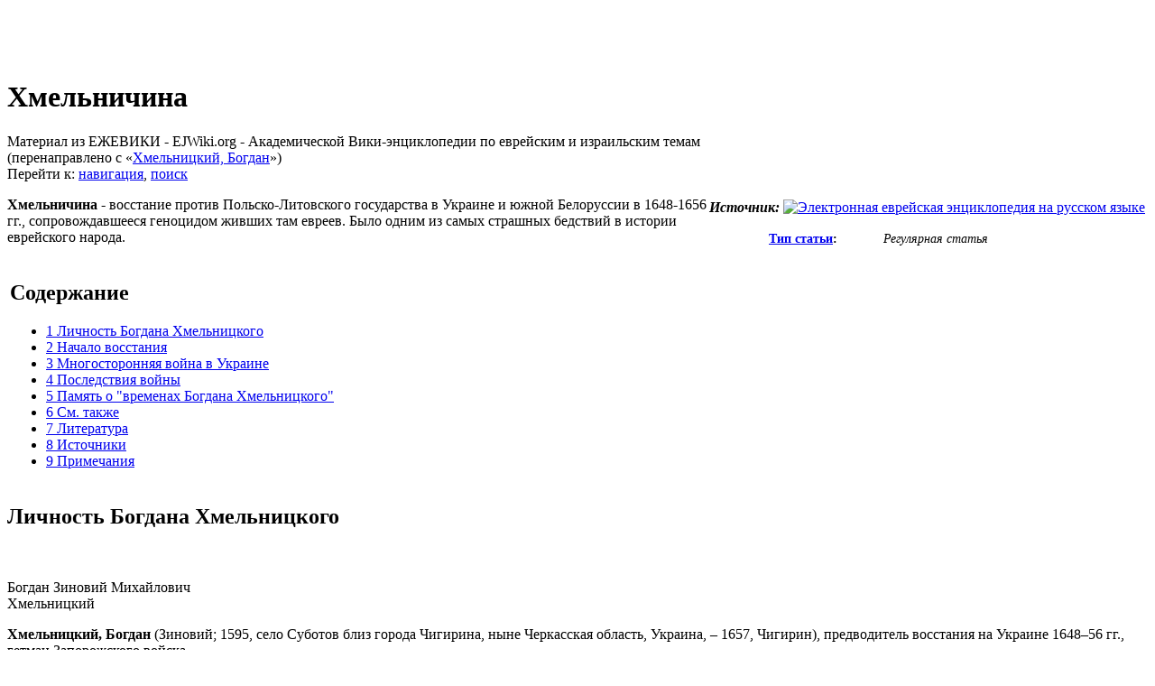

--- FILE ---
content_type: text/html; charset=UTF-8
request_url: http://ejwiki.org/wiki/%D0%A5%D0%BC%D0%B5%D0%BB%D1%8C%D0%BD%D0%B8%D1%86%D0%BA%D0%B8%D0%B9,_%D0%91%D0%BE%D0%B3%D0%B4%D0%B0%D0%BD
body_size: 84101
content:
<!DOCTYPE html>
<html lang="ru" dir="ltr" class="client-nojs">
<head>
<title>Хмельничина :: Ежевика – еврейская академическая вики-энциклопедия</title>
<meta charset="UTF-8" />
<meta name="generator" content="MediaWiki 1.21.3" />
<link rel="stylesheet" href="/w/extensions/Drafts/Drafts.css?2" />
<link rel="shortcut icon" href="/w/ejwiki.ico" />
<link rel="search" type="application/opensearchdescription+xml" href="/w/opensearch_desc.php" title="Ежевика-Энциклопедия (ru)" />
<link rel="EditURI" type="application/rsd+xml" href="http://ejwiki.org/w/api.php?action=rsd" />
<link rel="copyright" href="/wiki/MediaWiki:Copyright" />
<link rel="alternate" type="application/atom+xml" title="Ежевика-Энциклопедия — Atom-лента" href="/w/index.php?title=%D0%A1%D0%BB%D1%83%D0%B6%D0%B5%D0%B1%D0%BD%D0%B0%D1%8F:%D0%A1%D0%B2%D0%B5%D0%B6%D0%B8%D0%B5_%D0%BF%D1%80%D0%B0%D0%B2%D0%BA%D0%B8&amp;feed=atom" />
<link rel="canonical" href="/wiki/%D0%A5%D0%BC%D0%B5%D0%BB%D1%8C%D0%BD%D0%B8%D1%87%D0%B8%D0%BD%D0%B0" />
<link rel="stylesheet" href="http://ejwiki.org/w/load.php?debug=false&amp;lang=ru&amp;modules=ext.categoryTree.css%7Cext.rtlcite%7Cmediawiki.legacy.commonPrint%2Cshared%7Cskins.monobook&amp;only=styles&amp;skin=monobook&amp;*" />
<!--[if IE 6]><link rel="stylesheet" href="/w/skins/monobook/IE60Fixes.css?303" media="screen" /><![endif]-->
<!--[if IE 7]><link rel="stylesheet" href="/w/skins/monobook/IE70Fixes.css?303" media="screen" /><![endif]-->
<link rel="stylesheet" href="/w/extensions/Wikilog/style/wikilog.css?6" /><meta name="ResourceLoaderDynamicStyles" content="" />
<link rel="stylesheet" href="http://ejwiki.org/w/load.php?debug=false&amp;lang=ru&amp;modules=site&amp;only=styles&amp;skin=monobook&amp;*" />
<style>a:lang(ar),a:lang(ckb),a:lang(fa),a:lang(kk-arab),a:lang(mzn),a:lang(ps),a:lang(ur){text-decoration:none}
/* cache key: wiki:resourceloader:filter:minify-css:7:e6ed911c790850a53e148a32abb722da */</style>

<script src="http://ejwiki.org/w/load.php?debug=false&amp;lang=ru&amp;modules=startup&amp;only=scripts&amp;skin=monobook&amp;*"></script>
<script>if(window.mw){
mw.config.set({"wgCanonicalNamespace":"","wgCanonicalSpecialPageName":false,"wgNamespaceNumber":0,"wgPageName":"Хмельничина","wgTitle":"Хмельничина","wgCurRevisionId":344477,"wgArticleId":34230,"wgIsArticle":true,"wgAction":"view","wgUserName":null,"wgUserGroups":["*"],"wgCategories":["Регулярные статьи","История евреев России/Украины","Антисемитизм","Преследования евреев","Local"],"wgBreakFrames":false,"wgPageContentLanguage":"ru","wgSeparatorTransformTable":[",	."," 	,"],"wgDigitTransformTable":["",""],"wgDefaultDateFormat":"dmy","wgMonthNames":["","январь","февраль","март","апрель","май","июнь","июль","август","сентябрь","октябрь","ноябрь","декабрь"],"wgMonthNamesShort":["","янв","фев","мар","апр","май","июн","июл","авг","сен","окт","ноя","дек"],"wgRelevantPageName":"Хмельничина","wgRestrictionEdit":[],"wgRestrictionMove":[],"wgRedirectedFrom":"Хмельницкий,_Богдан","wgWikiEditorEnabledModules":{"toolbar":true,"dialogs":true,"hidesig":true,"templateEditor":false,"templates":false,"preview":true,"previewDialog":false,"publish":false,"toc":false},"wgMFPhotoUploadEndpoint":"","wgUseFormatCookie":{"name":"mf_mobileFormat","duration":-1,"path":"/","domain":"ejwiki.org"},"wgStopMobileRedirectCookie":{"name":"stopMobileRedirect","duration":180,"domain":".ejwiki.org","path":"/"},"wgPhotoUploadAppendToDesc":null,"wgImagesDisabled":false,"wgMFMode":"stable","wgIsPageEditable":false,"wgPreferredVariant":"ru","wgCategoryTreePageCategoryOptions":"{\"mode\":20,\"hideprefix\":20,\"showcount\":true,\"namespaces\":[0,6,14]}"});
}</script><script>if(window.mw){
mw.loader.implement("user.options",function(){mw.user.options.set({"ccmeonemails":0,"cols":80,"date":"default","diffonly":0,"disablemail":0,"disablesuggest":0,"editfont":"default","editondblclick":0,"editsection":1,"editsectiononrightclick":0,"enotifminoredits":0,"enotifrevealaddr":0,"enotifusertalkpages":1,"enotifwatchlistpages":0,"extendwatchlist":0,"externaldiff":0,"externaleditor":0,"fancysig":0,"forceeditsummary":0,"gender":"unknown","hideminor":0,"hidepatrolled":0,"imagesize":2,"justify":0,"math":1,"minordefault":0,"newpageshidepatrolled":0,"nocache":0,"noconvertlink":0,"norollbackdiff":0,"numberheadings":0,"previewonfirst":0,"previewontop":1,"quickbar":5,"rcdays":7,"rclimit":50,"rememberpassword":0,"rows":25,"searchlimit":20,"showhiddencats":0,"showjumplinks":1,"shownumberswatching":1,"showtoc":1,"showtoolbar":1,"skin":"monobook","stubthreshold":0,"thumbsize":2,"underline":2,"uselivepreview":0,"usenewrc":0,"watchcreations":0,"watchdefault":0,"watchdeletion":0,"watchlistdays":3,
"watchlisthideanons":0,"watchlisthidebots":0,"watchlisthideliu":0,"watchlisthideminor":0,"watchlisthideown":0,"watchlisthidepatrolled":0,"watchmoves":0,"wllimit":250,"riched_start_disabled":true,"usebetatoolbar":1,"usebetatoolbar-cgd":1,"wikieditor-preview":1,"variant":"ru","language":"ru","searchNs0":true,"searchNs1":false,"searchNs2":false,"searchNs3":false,"searchNs4":false,"searchNs5":false,"searchNs6":false,"searchNs7":false,"searchNs8":false,"searchNs9":false,"searchNs10":false,"searchNs11":false,"searchNs12":false,"searchNs13":false,"searchNs14":false,"searchNs15":false,"searchNs102":false,"searchNs103":false});;},{},{});mw.loader.implement("user.tokens",function(){mw.user.tokens.set({"editToken":"+\\","patrolToken":false,"watchToken":false});;},{},{});
/* cache key: wiki:resourceloader:filter:minify-js:7:693c22c319012a72255e9963844ad976 */
}</script>
<script>if(window.mw){
mw.loader.load(["mediawiki.page.startup","mediawiki.legacy.wikibits","mediawiki.legacy.ajax"]);
}</script>
<script type="text/javascript">window.tamBaseUrl='/w/extensions/TreeAndMenu'</script>
<script type="text/javascript" src="/w/extensions/TreeAndMenu/dtree.js"></script>
</head>
<body class="mediawiki ltr sitedir-ltr ns-0 ns-subject page-Хмельничина skin-monobook action-view">
<div id="globalWrapper">
<div id="column-content"><div id="content" class="mw-body-primary" role="main">
	<a id="top"></a>
	<div id="siteNotice"><div id="localNotice" lang="ru" dir="ltr"><p><br />
</p><p><br />
</p></div></div>
	<h1 id="firstHeading" class="firstHeading" lang="ru"><span dir="auto">Хмельничина</span></h1>
	<div id="bodyContent" class="mw-body">
		<div id="siteSub">Материал из ЕЖЕВИКИ - EJWiki.org - Академической Вики-энциклопедии по еврейским и израильским темам</div>
		<div id="contentSub">(перенаправлено с «<a href="/w/index.php?title=%D0%A5%D0%BC%D0%B5%D0%BB%D1%8C%D0%BD%D0%B8%D1%86%D0%BA%D0%B8%D0%B9,_%D0%91%D0%BE%D0%B3%D0%B4%D0%B0%D0%BD&amp;redirect=no" title="Хмельницкий, Богдан">Хмельницкий, Богдан</a>»)</div>
		<div class="usermessage"><!-- Вы получили <a href="/w/index.php?title=%D0%9E%D0%B1%D1%81%D1%83%D0%B6%D0%B4%D0%B5%D0%BD%D0%B8%D0%B5_%D1%83%D1%87%D0%B0%D1%81%D1%82%D0%BD%D0%B8%D0%BA%D0%B0:&amp;redirect=no" title="Обсуждение участника:"></a> (<a href="/w/index.php?title=%D0%9E%D0%B1%D1%81%D1%83%D0%B6%D0%B4%D0%B5%D0%BD%D0%B8%D0%B5_%D1%83%D1%87%D0%B0%D1%81%D1%82%D0%BD%D0%B8%D0%BA%D0%B0:&amp;diff=cur" title="Обсуждение участника:"></a>). --></div>
		<div id="jump-to-nav" class="mw-jump">Перейти к: <a href="#column-one">навигация</a>, <a href="#searchInput">поиск</a></div>
		<!-- start content -->
<div id="mw-content-text" lang="ru" dir="ltr" class="mw-content-ltr"><table align="right">
<tr>
<td align="right"><i><b>Источник:</b></i> <a href="http://eleven.co.il" title="Электронная еврейская энциклопедия на русском языке"><img alt="Электронная еврейская энциклопедия на русском языке" src="/w/images/f/fa/%D0%AD%D0%95%D0%AD.gif" width="88" height="31" class="thumbborder" /></a></td>
</tr>
<tr>
<td>
<table align="right" cellspacing="4" style="width: 30em; text-align: left; font-size: 88%; line-height: 1.5em;" class="headertemplate" id="headertemplate">
<tr>
<td colspan="2" style="text-align:center;" class="header_title"><b><span id="header_title_text"></span></b></td>
</tr>
<tr>
<th width="30%" style="text-align:left;"><span id="header_author_text"><a href="/wiki/%D0%92%D0%B8%D0%B4%D1%8B_%D0%B8_%D1%82%D0%B8%D0%BF%D1%8B_%D1%81%D1%82%D0%B0%D1%82%D0%B5%D0%B9_%D0%B2_%D0%95%D0%B6%D0%B5%D0%B2%D0%B8%D0%BA%D0%B5" title="Виды и типы статей в Ежевике">Тип статьи</a>:</span></th>
<td width="70%"><i>Регулярная статья</i></td>
</tr>
<tr>
<td></td>
<td align="right" valign="top" width="70%">
<div style="text-align:right"></div>
</td>
</tr>
<tr>
<td></td>
<td width="70%">
<div style="text-align:right"></div>
</td>
</tr>
</table>
</td>
</tr>
</table>
<p><b>Хмельничина</b> - восстание против Польско-Литовского государства в Украине и южной Белоруссии в 1648-1656 гг., сопровождавшееся геноцидом живших там евреев. Было одним из самых страшных бедствий в истории еврейского народа.</p>
<table id="toc" class="toc">
<tr>
<td>
<div id="toctitle">
<h2>Содержание</h2>
</div>
<ul>
<li class="toclevel-1 tocsection-1"><a href="#.D0.9B.D0.B8.D1.87.D0.BD.D0.BE.D1.81.D1.82.D1.8C_.D0.91.D0.BE.D0.B3.D0.B4.D0.B0.D0.BD.D0.B0_.D0.A5.D0.BC.D0.B5.D0.BB.D1.8C.D0.BD.D0.B8.D1.86.D0.BA.D0.BE.D0.B3.D0.BE"><span class="tocnumber">1</span> <span class="toctext">Личность Богдана Хмельницкого</span></a></li>
<li class="toclevel-1 tocsection-2"><a href="#.D0.9D.D0.B0.D1.87.D0.B0.D0.BB.D0.BE_.D0.B2.D0.BE.D1.81.D1.81.D1.82.D0.B0.D0.BD.D0.B8.D1.8F"><span class="tocnumber">2</span> <span class="toctext">Начало восстания</span></a></li>
<li class="toclevel-1 tocsection-3"><a href="#.D0.9C.D0.BD.D0.BE.D0.B3.D0.BE.D1.81.D1.82.D0.BE.D1.80.D0.BE.D0.BD.D0.BD.D1.8F.D1.8F_.D0.B2.D0.BE.D0.B9.D0.BD.D0.B0_.D0.B2_.D0.A3.D0.BA.D1.80.D0.B0.D0.B8.D0.BD.D0.B5"><span class="tocnumber">3</span> <span class="toctext">Многосторонняя война в Украине</span></a></li>
<li class="toclevel-1 tocsection-4"><a href="#.D0.9F.D0.BE.D1.81.D0.BB.D0.B5.D0.B4.D1.81.D1.82.D0.B2.D0.B8.D1.8F_.D0.B2.D0.BE.D0.B9.D0.BD.D1.8B"><span class="tocnumber">4</span> <span class="toctext">Последствия войны</span></a></li>
<li class="toclevel-1 tocsection-5"><a href="#.D0.9F.D0.B0.D0.BC.D1.8F.D1.82.D1.8C_.D0.BE_.22.D0.B2.D1.80.D0.B5.D0.BC.D0.B5.D0.BD.D0.B0.D1.85_.D0.91.D0.BE.D0.B3.D0.B4.D0.B0.D0.BD.D0.B0_.D0.A5.D0.BC.D0.B5.D0.BB.D1.8C.D0.BD.D0.B8.D1.86.D0.BA.D0.BE.D0.B3.D0.BE.22"><span class="tocnumber">5</span> <span class="toctext">Память о "временах Богдана Хмельницкого"</span></a></li>
<li class="toclevel-1 tocsection-6"><a href="#.D0.A1.D0.BC._.D1.82.D0.B0.D0.BA.D0.B6.D0.B5"><span class="tocnumber">6</span> <span class="toctext">См. также</span></a></li>
<li class="toclevel-1 tocsection-7"><a href="#.D0.9B.D0.B8.D1.82.D0.B5.D1.80.D0.B0.D1.82.D1.83.D1.80.D0.B0"><span class="tocnumber">7</span> <span class="toctext">Литература</span></a></li>
<li class="toclevel-1 tocsection-8"><a href="#.D0.98.D1.81.D1.82.D0.BE.D1.87.D0.BD.D0.B8.D0.BA.D0.B8"><span class="tocnumber">8</span> <span class="toctext">Источники</span></a></li>
<li class="toclevel-1 tocsection-9"><a href="#.D0.9F.D1.80.D0.B8.D0.BC.D0.B5.D1.87.D0.B0.D0.BD.D0.B8.D1.8F"><span class="tocnumber">9</span> <span class="toctext">Примечания</span></a></li>
</ul>
</td>
</tr>
</table>
<h2> <span class="mw-headline" id=".D0.9B.D0.B8.D1.87.D0.BD.D0.BE.D1.81.D1.82.D1.8C_.D0.91.D0.BE.D0.B3.D0.B4.D0.B0.D0.BD.D0.B0_.D0.A5.D0.BC.D0.B5.D0.BB.D1.8C.D0.BD.D0.B8.D1.86.D0.BA.D0.BE.D0.B3.D0.BE">Личность Богдана Хмельницкого</span></h2>
<div class="thumb tright">
<div class="thumbinner" style="width:252px;"><a href="/wiki/%D0%A4%D0%B0%D0%B9%D0%BB:BChmielnicki.jpg" class="image"><img alt="" src="/w/images/thumb/2/2f/BChmielnicki.jpg/250px-BChmielnicki.jpg" width="250" height="330" class="thumbimage" srcset="/w/images/thumb/2/2f/BChmielnicki.jpg/375px-BChmielnicki.jpg 1.5x, /w/images/2/2f/BChmielnicki.jpg 2x" /></a>
<div class="thumbcaption">
<div class="magnify"><a href="/wiki/%D0%A4%D0%B0%D0%B9%D0%BB:BChmielnicki.jpg" class="internal" title="Увеличить"><img src="/w/skins/common/images/magnify-clip.png" width="15" height="11" alt="" /></a></div>
Богдан Зиновий Михайлович Хмельницкий</div>
</div>
</div>
<p><b>Хмельницкий, Богдан</b> (Зиновий; 1595, село Суботов близ города Чигирина, ныне Черкасская область, Украина, – 1657, Чигирин), предводитель восстания на Украине 1648–56 гг., гетман Запорожского войска.</p>
<p>Его отец, дворянин (шляхтич), по заявлению самого Хмельницкого, был чигиринским подстаростой; имеются сведения, что отец занимал более скромную должность уездного писаря. (Утверждение, что отец Хмельницкого — крещеный еврей из <a href="/wiki/%D0%9C%D0%B5%D1%81%D1%82%D0%B5%D1%87%D0%BA%D0%BE" title="Местечко">местечка</a> <a href="/wiki/%D0%A5%D0%BC%D0%B5%D0%BB%D1%8C%D0%BD%D0%B8%D0%BA" title="Хмельник">Хмельник</a>, впервые появилось в сочинении польского историка начала 20 в. Ф. Равиты-Гавроньского и никак не подтверждается более ранними источниками.)</p>
<p>В сентябре 1620 г. в составе отряда «реестровых» (то есть официально записанных в польскую армию) казаков Хмельницкий вместе с отцом принял участие в битве поляков с турецко-татарским войском. Поляки потерпели поражение, отец Хмельницкого был убит в сражении, а сам Хмельницкий оказался в турецком плену. Через два года вернулся из плена и восстановился в реестровом казачестве, женился, сделал служебную карьеру.</p>
<p>В декабре 1637 г. Хмельницкий значился «писарем Войска Запорожского» в соглашении, подписанном между лояльными Польше войсками и потерпевшими поражение повстанцами Павла Бута (Павлюка).</p>
<p>Через год Хмельницкий — сотник Чигиринского полка (что было одной из высших должностей для православного реестрового казака), в январе–феврале 1639 г. участвовал в переговорах казаков с королем Владиславом IV в <a href="/wiki/%D0%92%D0%B8%D0%BB%D1%8C%D0%BD%D0%BE" title="Вильно" class="mw-redirect">Вильно</a>, осенью того же года был в составе казацкой делегации на сейме Речи Посполитой в <a href="/wiki/%D0%92%D0%B0%D1%80%D1%88%D0%B0%D0%B2%D0%B0" title="Варшава" class="mw-redirect">Варшаве</a>. В апреле 1646 г. Хмельницкий вновь принял участие в казачьих переговорах с королем в Варшаве.</p>
<p>В том же 1646 г. Хмельницкий вступил в острый конфликт с номинальным «старостой» Чигирина Александром Конецпольским и фактическим правителем местности, «подстаростой» Даниэлем Чаплиньским. Причиной были претензии Чаплиньского на участок, издавна принадлежавший Хмельницким.</p>
<p>К этому различные источники добавляют романтические мотивы, а также конкуренцию суботовского (принадлежащего Хмельницкому) и чигиринского шинков, приносивших значительный доход владельцам. По сообщению еврейского хрониста <a href="/wiki/%D0%A5%D0%B0%D0%BD%D0%BD%D0%BE%D0%B2%D0%B5%D1%80,_%D0%9D%D0%B0%D1%82%D0%B0%D0%BD_%D0%9D%D0%B0%D1%82%D0%B0" title="Ханновер, Натан Ната" class="mw-redirect">Н. Ханновера</a>, чигиринским шинком владел арендатор «староства», еврей Захарья Собиленко.</p>
<p>По документам, исходящим от самого Хмельницкого, в конфликт определенно были вовлечены евреи. Так, в одной из жалоб высшему польскому чиновнику на Приднепровской Украине, коронному гетману Николаю Потоцкому, Хмельницкий писал: «Даже от евреев мы испытали невыносимые обиды и унижение» (последнее слово может быть переведено и как «ущерб»), в жалобе королю: «Даже евреи, надеясь на поддержку старост, также наносят нам большой ущерб». Аналогичные претензии к евреям повторяются и в сохранившихся личных письмах Хмельницкого, адресованных А. Казановскому и В. Заславскому (оба — 1648 г.).</p>
<p>В 1646 г. некий польский солдат (вероятно, подосланный Д. Чаплиньским) совершил покушение на Хмельницкого, в 1647 г. умерла или погибла жена Хмельницкого Анна. В марте–апреле 1647 г. имение Суботов было захвачено Чаплиньским, а семья Хмельницкого изгнана из дома. Жалобы пострадавшего привели лишь к его аресту по обвинению (по всей видимости, ложному) в попытке переправить оружие на Сечь.</p>
<p>В декабре 1647 г. Хмельницкий был освобожден из-под ареста под поручительство одного из своих бывших польских командиров, а в январе 1648 г. вместе с группой приближенных казаков и старшим сыном Тимошем бежал в Запорожскую Сечь.</p>
<h2> <span class="mw-headline" id=".D0.9D.D0.B0.D1.87.D0.B0.D0.BB.D0.BE_.D0.B2.D0.BE.D1.81.D1.81.D1.82.D0.B0.D0.BD.D0.B8.D1.8F">Начало восстания</span></h2>
<p>Хмельницкому удалось стать во главе тех, кто был недоволен властями. Опираясь на крестьян и мещан, бежавших от притеснений; казаков, устраненных из списков «реестровых» и лишившихся заработка, Хмельницкий добился избрания гетманом Войска Запорожского. Хмельницкий сумел с самого начала восстания договориться с сильным врагом Речи Посполитой — крымским ханом, и это изменило расклад сил в противостоянии казаков с метрополией.</p>
<p>Начиная с 1648 г., появляются документы, подписанные Хмельницким (см. выше). В этих документах упоминаются отдельные случаи притеснения православной церкви. Современники событий и, в частности, <a href="/wiki/%D0%A5%D0%B0%D0%BD%D0%BD%D0%BE%D0%B2%D0%B5%D1%80,_%D0%9D%D0%B0%D1%82%D0%B0%D0%BD_%D0%9D%D0%B0%D1%82%D0%B0" title="Ханновер, Натан Ната" class="mw-redirect">Н. Ханновера</a>, рассказывали также о манифестах Хмельницкого, призывавших к уничтожению поляков и евреев; против евреев в манифестах якобы выдвигались развернутые обвинения.</p>
<p>Не только социальное противостояние и религиозная рознь, но и личные счеты Хмельницкого, стоявшего во главе большого восстания, трагически отразились на судьбе украинского еврейства, которое подверглось массовому истреблению. Оно стало бедствием для евреев Украины. В еврейских источниках оно называется «гзеро́т тах» — <a href="/wiki/%D0%98%D0%B2%D1%80%D0%B8%D1%82" title="Иврит">ивр.</a> <span lang="he" xml:lang="he">גזירות ת"ח</span>‎, `[Господни] кары 5408 [1647/48]`.</p>
<p>Хотя войны, начавшиеся с казацкого восстания 1648 г., продолжались почти 20 лет (в польской традиции этот период именуется «Потоп»), основные потери еврейское население на Украине понесло в первые месяцы военных действий — весной и летом 1648 г. Восстание сопровождалось изощренными жестокостями по отношению к жителям захваченных городов. Особую ненависть повстанцев вызывали католические священники, монахи и евреи, которых обычно истребляли поголовно; нередко та же судьба ожидала и горожан-поляков.</p>
<p>В январе 1648 г. Б. Хмельницкий, избранный гетманом запорожского войска, отправил посольство в Крым с целью привлечь татар на войну с Польшей.<sup id="cite_ref-1" class="reference"><a href="#cite_note-1">[1]</a></sup></p>
<p>6 мая повстанцы уничтожили польский отряд у Желтых Вод (ныне Днепропетровская область), 16 мая с помощью татар разгромили главные силы поляков под Корсунем (ныне Корсунь-Шевченковский, Черкасская область).</p>
<p>Всюду, где проходили казаки и татары, евреев и поляков, отказавшихся перейти в православие, истребляли или угоняли в рабство. Многих евреев, оказавшихся в татарском плену, <a href="/wiki/%D0%92%D1%8B%D0%BA%D1%83%D0%BF_%D0%BF%D0%BB%D0%B5%D0%BD%D0%BD%D1%8B%D1%85_(%D0%B2_%D0%B5%D0%B2%D1%80%D0%B5%D0%B9%D1%81%D0%BA%D0%BE%D0%B9_%D1%82%D1%80%D0%B0%D0%B4%D0%B8%D1%86%D0%B8%D0%B8)" title="Выкуп пленных (в еврейской традиции)">выкупили еврейские общины</a> Османской империи и Западной Европы. В конце 1648 г. число полонненых было столь большим, что неслыхано упали цены: татары меняли шляхтича на коня, а еврея — на щепотку табака.</p>
<p>16 мая 1648 г. началось бегство еврейского населения из Белой Церкви (Киевская область), Паволочи, Чуднова, Любара (все — Житомирская область) в укрепленные города Полонное, Заславль (ныне Изяслав), <a href="/wiki/%D0%A1%D1%82%D0%B0%D1%80%D0%BE%D0%BA%D0%BE%D0%BD%D1%81%D1%82%D0%B0%D0%BD%D1%82%D0%B8%D0%BD%D0%BE%D0%B2" title="Староконстантинов">Староконстантинов</a> (все — Хмельницкая область), <a href="/wiki/%D0%9E%D1%81%D1%82%D1%80%D0%BE%D0%B3" title="Острог" class="mw-redirect">Острог</a> (Ровенская область). Часть евреев покинула Левобережье после битвы под Корсунем вместе с отрядом «оружных людей» князя Иеремии Вишневецкого.</p>
<p>Поход проходил по территории, уже охваченной восстанием, через Прилуки, <a href="/wiki/%D0%A7%D0%B5%D1%80%D0%BD%D0%B8%D0%B3%D0%BE%D0%B2" title="Чернигов" class="mw-redirect">Чернигов</a>, Любеч (все — Черниговская область), Брагин (ныне Беларусь), <a href="/wiki/%D0%9E%D0%B2%D1%80%D1%83%D1%87" title="Овруч" class="mw-redirect">Овруч</a> (Житомирская область), <a href="/wiki/%D0%96%D0%B8%D1%82%D0%BE%D0%BC%D0%B8%D1%80" title="Житомир" class="mw-redirect">Житомир</a>, <a href="/wiki/%D0%9F%D0%BE%D0%B3%D1%80%D0%B5%D0%B1%D0%B8%D1%89%D0%B5" title="Погребище" class="mw-redirect">Погребище</a> (в последние два населенных пункта отряд вступил уже после того, как местные евреи были перебиты или уведены в рабство; см. ниже).</p>
<p>Вероятно, повстанцы уничтожили на Левобережье общины Березани (Киевская область) и Миргорода (Полтавская область), хотя в еврейских хрониках сведений об этом нет. Затем казаки под предводительством М. Небабы вторглись в Белоруссию, где вырезали всех евреев и поляков <a href="/wiki/%D0%93%D0%BE%D0%BC%D0%B5%D0%BB%D1%8C" title="Гомель" class="mw-redirect">Гомеля</a> и разгромили <a href="/wiki/%D0%9F%D0%B8%D0%BD%D1%81%D0%BA" title="Пинск" class="mw-redirect">Пинск</a> (большинству евреев этого города, возможно, удалось бежать).</p>
<p>В середине мая 1648 г. казаки и татары захватили <a href="/wiki/%D0%91%D0%BE%D0%B3%D1%83%D1%81%D0%BB%D0%B0%D0%B2" title="Богуслав" class="mw-redirect">Богуслав</a>, Ракитное, <a href="/wiki/%D0%91%D0%B5%D0%BB%D0%B0%D1%8F_%D0%A6%D0%B5%D1%80%D0%BA%D0%BE%D0%B2%D1%8C" title="Белая Церковь">Белую Церковь</a> (все — Киевская область), 21 мая предприняли рейд на северо-запад, к Радомыслю (ныне Радомышль), Коростышеву, Брусилову, Котельне, Паволочи (все — Житомирская область). Еврейские жители местечек, оказавшихся в тылу повстанческой армии, — Животова (ныне Ново-Животов; Винницкая область), Бузовки (Черкасская область), Тетиева (Киевская область), — предпочли добровольно сдаться татарам, чтобы избежать гибели. По сообщениям еврейских хронистов, многие евреи из этих местечек были, тем не менее, убиты, в том числе и татарами, не желавшими брать в плен стариков и малолетних детей. Значительная часть пленных погибла по пути в Крым, не выдержав изнурительного перехода.</p>
<p>В ходе войны особый резонанс в еврейском мире вызвало истребление евреев <a href="/wiki/%D0%9D%D0%B5%D0%BC%D0%B8%D1%80%D0%BE%D0%B2" title="Немиров" class="mw-redirect">Немирова</a> и <a href="/wiki/%D0%A2%D1%83%D0%BB%D1%8C%D1%87%D0%B8%D0%BD" title="Тульчин" class="mw-redirect">Тульчина</a>. 31 мая казаки без боя, выдав себя за польский отряд, вошли в <a href="/wiki/%D0%9D%D0%B5%D0%BC%D0%B8%D1%80%D0%BE%D0%B2" title="Немиров" class="mw-redirect">Немиров</a> (Винницкая область), где жестоко уничтожили тысячи евреев, в том числе беженцев из окрестных сел и местечек, искавших укрытия в немировской крепости. Вероятно, в этом городе число погибших было наибольшим. <a href="/wiki/%D0%9A%D0%B0%D0%BB%D0%B5%D0%BD%D0%B4%D0%B0%D1%80%D1%8C" title="Календарь">20 сивана</a>, когда пал Немиров, было впоследствии объявлено днем поминовения жертв <i>гзерот тах</i> (см. выше). Часть евреев приняла специальную клятву верности казакам (очевидно, после крещения) и была оставлена в живых; позднее этих евреев освободил один из отрядов войска Вишневецкого.</p>
<p>После Немирова был взят <a href="/wiki/%D0%A2%D1%83%D0%BB%D1%8C%D1%87%D0%B8%D0%BD" title="Тульчин" class="mw-redirect">Тульчин</a> (Винницкая область). Осада этого города, находившегося на правом берегу Южного Буга, началась вечером 8 июня; вскоре он пал, а 12 июня капитулировала и крепость на левом берегу, где евреев (в том числе беженцев из других городов) было значительно больше, чем поляков.</p>
<p>После переговоров с казаками, которые обещали сохранить осажденным жизнь, поляки во главе с комендантом Четвертинским (православным по вероисповеданию) сдались и согласились выплатить контрибуцию. Евреев четыре дня держали под стражей, а 16 июня толпа крестьян из окрестных сел учинила над ними расправу; позднее были истреблены и поляки.</p>
<p>После захвата Тульчина погибли от рук повстанцев или бежали (частью в находившиеся в вассальной зависимости от Османской империи Молдову и Валахию) евреи <a href="/wiki/%D0%92%D0%B8%D0%BD%D0%BD%D0%B8%D1%86%D0%B0" title="Винница" class="mw-redirect">Винницы</a> и находящихся к югу от нее Комаргорода, Копиевки, Ладыжина, <a href="/wiki/%D0%A8%D0%B0%D1%80%D0%B3%D0%BE%D1%80%D0%BE%D0%B4" title="Шаргород" class="mw-redirect">Шаргорода</a> (последний был захвачен в конце июля отрядами Максима Кривоноса). Затем повстанцы заняли местечки Мурафа (ныне село Жданово), Красное (оба — Винницкая область), <a href="/wiki/%D0%A0%D0%B0%D1%88%D0%BA%D0%BE%D0%B2" title="Рашков">Рашков</a> (на территории современной Молдовы), <a href="/wiki/%D0%A3%D0%BC%D0%B0%D0%BD%D1%8C" title="Умань" class="mw-redirect">Умань</a>, Ямполь (Винницкая область).</p>
<p>Еврейская община города <a href="/wiki/%D0%91%D0%B0%D1%80" title="Бар">Бар</a>, одна из старейших и наиболее крупных в <a href="/wiki/%D0%9F%D0%BE%D0%B4%D0%BE%D0%BB%D0%B8%D1%8F" title="Подолия" class="mw-redirect">Подолии</a>, сыграла (вместе с небольшим отрядом немецких ландскнехтов) решающую роль в его обороне. Бар пал 15 июля в результате перехода местных украинцев на сторону Хмельницкого. Жившие в городе евреи и укрывавшиеся в нем беженцы из близлежащих Могилёва (ныне <a href="/wiki/%D0%9C%D0%BE%D0%B3%D0%B8%D0%BB%D1%91%D0%B2-%D0%9F%D0%BE%D0%B4%D0%BE%D0%BB%D1%8C%D1%81%D0%BA%D0%B8%D0%B9" title="Могилёв-Подольский" class="mw-redirect">Могилёв-Подольский</a>) и Верховки (оба — Винницкая область) погибли. 18 июля их участь разделили евреи <a href="/wiki/%D0%A1%D1%82%D0%B0%D1%80%D0%BE%D0%BA%D0%BE%D0%BD%D1%81%D1%82%D0%B0%D0%BD%D1%82%D0%B8%D0%BD%D0%BE%D0%B2" title="Староконстантинов">Староконстантинова</a> (Хмельницкая область).</p>
<p>22 июля были истреблены евреи, находившиеся в крепости Полонное, которую казаки взяли благодаря содействию части гайдуков (украинцев), служивших в отрядах польских магнатов. Еврейское население Литина, Уладовки и, видимо, <a href="/wiki/%D0%A5%D0%BC%D0%B5%D0%BB%D1%8C%D0%BD%D0%B8%D0%BA" title="Хмельник">Хмельника</a> (все — Винницкая область) татары угнали в неволю. Вслед за Полонным пали Заславль и Острог, где также укрывалось много евреев; большинство успело бежать.</p>
<p><a href="/wiki/%D0%9A%D0%B0%D0%BC%D0%B5%D0%BD%D0%B5%D1%86-%D0%9F%D0%BE%D0%B4%D0%BE%D0%BB%D1%8C%D1%81%D0%BA%D0%B8%D0%B9" title="Каменец-Подольский" class="mw-redirect">Каменец-Подольский</a> казаки так и не смогли взять, несмотря на многомесячную осаду, длившуюся до поздней осени, однако значительная часть его защитников, в том числе и евреев, умерла от голода и болезней. Натиск повстанцев выдержали также крепость <a href="/wiki/%D0%91%D1%80%D0%BE%D0%B4%D1%8B" title="Броды" class="mw-redirect">Броды</a> (согласно <a href="/wiki/%D0%A5%D0%B0%D0%BD%D0%BD%D0%BE%D0%B2%D0%B5%D1%80,_%D0%9D%D0%B0%D1%82%D0%B0%D0%BD_%D0%9D%D0%B0%D1%82%D0%B0" title="Ханновер, Натан Ната" class="mw-redirect">Н. Н. Ханноверу</a>, многие евреи стали там жертвами эпидемии), <a href="/wiki/%D0%9B%D1%8C%D0%B2%D0%BE%D0%B2" title="Львов" class="mw-redirect">Львов</a> (выдержавший осаду в октябре 1648 г. и уплативший громадную контрибуцию), Язловец, Бучач (оба — Тернопольская область), монастырь в Сокале, <a href="/wiki/%D0%91%D0%B5%D0%BB%D0%B7" title="Белз" class="mw-redirect">Белз</a> (оба — Львовская область), Ковель (Волынская область), <a href="/wiki/%D0%9F%D0%B5%D1%80%D0%B5%D0%BC%D1%8B%D1%88%D0%BB%D1%8C" title="Перемышль" class="mw-redirect">Перемышль</a> (ныне Пшемысль), Нароль (ныне на территории Польши).</p>
<p>Войско Б. Хмельницкого дошло до Замосци, после чего в ноябре 1648 г. вернулось в приднепровские районы Украины. Весной 1649 г. военные действия возобновились.</p>
<h2> <span class="mw-headline" id=".D0.9C.D0.BD.D0.BE.D0.B3.D0.BE.D1.81.D1.82.D0.BE.D1.80.D0.BE.D0.BD.D0.BD.D1.8F.D1.8F_.D0.B2.D0.BE.D0.B9.D0.BD.D0.B0_.D0.B2_.D0.A3.D0.BA.D1.80.D0.B0.D0.B8.D0.BD.D0.B5">Многосторонняя война в Украине</span></h2>
<p>Зборовский мир, заключенный между Хмельницким и польским королем Яном II Казимиром в августе 1649 г. после боев у Збаража и Зборова (Тернопольская область), впервые привел к образованию украинского автономного «гетьманата» в Черниговском, Киевском и Брацлавском воеводствах, что стало фактически началом украинской государственности. Седьмой пункт мирного договора специально оговаривал полное отсутствие евреев на территории «гетьманата».</p>
<p>Военные действия в 1649 г. затронули евреев лишь в небольшой степени, поскольку все, кому удалось избежать гибели или плена, бежали из украинских земель в Литву (включавшую в то время большую часть современной Беларуси), Молдову и Валахию, внутренние области Польши, а также в Силезию, Пруссию, Нидерланды и некоторые другие страны Западной Европы.</p>
<p>Еврейские общины сохранились лишь в западных районах Украины, до которых войско Хмельницкого не дошло, или в тех городах, которые казаки не смогли взять.</p>
<p>В сентябре 1650 г. войско Хмельницкого совершило поход в <a href="/wiki/%D0%9C%D0%BE%D0%BB%D0%B4%D0%B0%D0%B2%D0%B8%D1%8F" title="Молдавия" class="mw-redirect">Молдавию</a>, сопровождавшийся грабежом и резней еврейского населения. В июне 1651 г. армия Хмельницкого была разгромлена поляками под городом Берестечко (Волынь). По Белоцерковскому миру, подписанному в сентябре 1651 г., евреи, по жесткому настоянию польской стороны, получили право вернуться в «гетьманат», территория и автономия которого были существенно урезаны:</p>
<table style="margin:auto; border-collapse:collapse; background-color:transparent; border-style:none;">
<tr>
<td style="width:30px; vertical-align:top; padding-right:10px;"><img alt="«" src="/w/images/thumb/4/44/Aquote1.png/30px-Aquote1.png" width="30" height="23" srcset="/w/images/4/44/Aquote1.png 1.5x, /w/images/4/44/Aquote1.png 2x" /></td>
<td><span style="font-style:italic"><cite>Жиды, в маетностях (имениях) Его королевские милости и в шляхетских, как бывали жителями и откупщиками, так и ныне имеют быть.</cite></span></td>
<td style="width:30px; vertical-align:bottom; padding-left:10px;"><img alt="»" src="/w/images/thumb/4/49/Aquote2.png/30px-Aquote2.png" width="30" height="23" srcset="/w/images/4/49/Aquote2.png 1.5x, /w/images/4/49/Aquote2.png 2x" /></td>
</tr>
</table>
<p>Но вновь вспыхнувшие военные действия не дали евреям возможности реализовать это право.</p>
<p>В 1653 г. сын Хмельницкого Тимош совершил с казацким отрядом новый поход в Молдавию, при этом произошла страшная резня евреев в <a href="/wiki/%D0%AF%D1%81%D1%81%D1%8B" title="Яссы">Яссах</a>, описанная в дневнике христианского автора-сирийца, Павла Алеппского.</p>
<p>В январе 1654 г. Хмельницкий осуществил поворот в украинской политике, перейдя после попыток перейти под власть Турции в подчинение единоверному московскому царю Алексею Михайловичу (Переяславская рада). Широкая автономия Украины первоначально сохранялась. Заключенный в январе 1654 г. Переяславский договор о присоединении Украины к Московскому государству дал новый толчок к военным действиям как на Украине, так и в Белоруссии и Литве. Русские войска и воевавшие на их стороне украинские казаки захватили <a href="/wiki/%D0%A1%D0%BC%D0%BE%D0%BB%D0%B5%D0%BD%D1%81%D0%BA" title="Смоленск" class="mw-redirect">Смоленск</a>, <a href="/wiki/%D0%92%D0%B8%D1%82%D0%B5%D0%B1%D1%81%D0%BA" title="Витебск" class="mw-redirect">Витебск</a>, <a href="/wiki/%D0%9F%D0%BE%D0%BB%D0%BE%D1%86%D0%BA" title="Полоцк">Полоцк</a>, <a href="/wiki/%D0%9C%D0%BE%D0%B3%D0%B8%D0%BB%D1%91%D0%B2" title="Могилёв" class="mw-redirect">Могилёв</a>, <a href="/wiki/%D0%91%D1%8B%D1%85%D0%BE%D0%B2" title="Быхов">Быхов</a>, где вырезали почти все еврейское население. Пострадала община <a href="/wiki/%D0%92%D0%B8%D0%BB%D1%8C%D0%BD%D1%8E%D1%81" title="Вильнюс" class="mw-redirect">Вильны</a>) и других городов.</p>
<p>События Северной войны также нанесли тяжелые потери евреям. В Великую Польшу (Срединную и Западную), где жили и еврейские беженцы с Украины, в 1655 г. вторглись шведские войска. Евреев убивали и грабили практически все войска, проходившие через места их жительства - шведы и воевавшие с ними поляки.<sup id="cite_ref-.D0.95.D0.AD1906_2-0" class="reference"><a href="#cite_note-.D0.95.D0.AD1906-2">[2]</a></sup></p>
<p>В то же время войска, подчинявшиеся непосредственно Хмельницкому, вели с переменным успехом бои непосредственно на украинской территории, а также в <a href="/wiki/%D0%93%D0%B0%D0%BB%D0%B8%D1%86%D0%B8%D1%8F" title="Галиция" class="mw-redirect">Галиции</a>, осаждали <a href="/wiki/%D0%9A%D0%B0%D0%BC%D0%B5%D0%BD%D0%B5%D1%86-%D0%9F%D0%BE%D0%B4%D0%BE%D0%BB%D1%8C%D1%81%D0%BA%D0%B8%D0%B9" title="Каменец-Подольский" class="mw-redirect">Каменец-Подольский</a>, <a href="/wiki/%D0%9B%D1%8C%D0%B2%D0%BE%D0%B2" title="Львов" class="mw-redirect">Львов</a> и другие города.</p>
<p>Когда в конце октября 1656 г. московское государство объявило перемирие в войне с Польшей, Хмельницкий не согласился с этим и за спиной московского суверена послал казаков в помощь князю Трансильвании Дьердю II Ракоци для продолжения войны с поляками. С этого действия началось противостояние украинской автономии Москве, которое продолжили некоторые преемники Хмельницкого на посту гетмана.</p>
<h2> <span class="mw-headline" id=".D0.9F.D0.BE.D1.81.D0.BB.D0.B5.D0.B4.D1.81.D1.82.D0.B2.D0.B8.D1.8F_.D0.B2.D0.BE.D0.B9.D0.BD.D1.8B">Последствия войны</span></h2>
<p>События войны, развязанной восстанием Хмельницкого, а также отдаленные ее результаты привели к трагическим последствиям для населения — не только еврейского — Украины, Польши и Белоруссии.</p>
<p>Еврейские историки XIX в. (а вслед за ними и другие) буквально приняли утверждение о количестве уничтоженных евреев, зафиксированное свидетелем восстания Н. Ханновером; по его данным, речь шла о сотнях тысяч убитых. Еврейская энциклопедия 1906 года называет число 300,000 человек.<sup id="cite_ref-.D0.95.D0.AD1906_2-1" class="reference"><a href="#cite_note-.D0.95.D0.AD1906-2">[2]</a></sup></p>
<p>В XX в. начались уточнения, связанные с демографическими оценками. Историки <a href="/wiki/%D0%AD%D1%82%D1%82%D0%B8%D0%BD%D0%B3%D0%B5%D1%80,_%D0%A8%D0%BC%D1%83%D1%8D%D0%BB%D1%8C" title="Эттингер, Шмуэль">Ш. Эттингер</a> и <a href="/wiki/%D0%92%D0%B0%D0%B9%D0%BD%D1%80%D0%B8%D0%B1,_%D0%91%D0%B5%D1%80%D0%BD%D0%B0%D1%80%D0%B4_%D0%94%D0%BE%D0%B2_%D0%97%D1%83%D1%85%D0%B5%D1%80" title="Вайнриб, Бернард Дов Зухер">Б. Вейнриб</a> (1900–1982), ознакомившись с широким корпусом доступных источников, определили более точно количество еврейских жертв хмельничины. Так, по оценке Б. Вейнриба, на всей территории Речи Посполитой, охваченной восстаниями и войнами, в 1648–67 гг. погибло, а также умерло от эпидемий и голода 40–50 тысяч евреев, что составляло 20–25% еврейского населения страны по максимальным оценкам; еще пять–десять тысяч бежали (или не вернулись из плена). По данным Ш. Эттингера, на Украине до восстания Хмельницкого проживала 51 тыс. евреев; из них 30–35 тыс. (около 2/3) погибли или навсегда покинули край.</p>
<p>В то же время — по воле Хмельницкого или независимо от него — эти события стали основой для формирования украинской национальной мифологии, значительно позже сформулированной идеологически в «Истории русов» неизвестного автора (конец XVIII в.; впервые опубликована в 1846 г.). Личность беспощадного правителя, успешного дипломата и полководца Хмельницкого наложила отпечаток на содержание мифа; возможно, что антиеврейская составляющая мифа восходит к самому Хмельницкому.</p>
<p>В то же время сомнительно, чтобы Хмельницкий ставил целью тотальное истребление евреев даже на территории Украины. Судьба жителей любого <a href="/wiki/%D0%9C%D0%B5%D1%81%D1%82%D0%B5%D1%87%D0%BA%D0%BE" title="Местечко">местечка</a>, захваченного повстанцами, зависела от произвола местного командира, которому принадлежала полная свобода действий. Известны случаи, когда евреи давали «присягу» казакам (то есть принимали крещение по православному обряду) и оставались в живых.</p>
<p>Характерно, что в Западной Украине и юго-восточной Польше, когда армия находилась под непосредственным командованием Хмельницкого, казаки порой предпочитали не идти на штурм, а брали выкуп и уходили, если осажденные соглашались платить (Львов, <a href="/wiki/%D0%96%D0%BE%D0%BB%D0%BA%D0%B2%D0%B0" title="Жолква" class="mw-redirect">Жолкиев</a>, <a href="/wiki/%D0%97%D0%B0%D0%BC%D0%BE%D1%81%D1%86%D1%8C" title="Замосць" class="mw-redirect">Замосць</a>, Дубно).</p>
<h2> <span class="mw-headline" id=".D0.9F.D0.B0.D0.BC.D1.8F.D1.82.D1.8C_.D0.BE_.22.D0.B2.D1.80.D0.B5.D0.BC.D0.B5.D0.BD.D0.B0.D1.85_.D0.91.D0.BE.D0.B3.D0.B4.D0.B0.D0.BD.D0.B0_.D0.A5.D0.BC.D0.B5.D0.BB.D1.8C.D0.BD.D0.B8.D1.86.D0.BA.D0.BE.D0.B3.D0.BE.22">Память о "временах Богдана Хмельницкого"</span></h2>
<p>В еврейском народном сознании события «хмельничины», в частности, 1648 г., когда потери евреев были особо велики и неожиданны, запечатлелись как «гзерот тах» (`Господни кары 5408` /1648/) — эпоха зверской жестокости и бед.</p>
<p>Истребление около четверти еврейского населения страны во время <i>гзерот тах</i>, в которой была сосредоточена самая многочисленная и образованная община мирового еврейства, оказало глубокое влияние на еврейский мир. <a href="/wiki/%D0%A0%D0%B0%D0%B2%D0%B2%D0%B8%D0%BD" title="Раввин">Раввины</a> видели в событиях хмельничины признаки скорого прихода <a href="/wiki/%D0%9C%D0%B5%D1%81%D1%81%D0%B8%D1%8F" title="Мессия" class="mw-redirect">Мессии</a>. Это создало благоприятные условия для возникновения и распространения <a href="/wiki/%D0%A1%D0%B0%D0%B1%D0%B1%D0%B0%D1%82%D0%B8%D0%B0%D0%BD%D1%81%D1%82%D0%B2%D0%BE" title="Саббатианство" class="mw-redirect">саббатианства</a>.</p>
<p>В еврейском фольклоре, литературе и историографии «Хмель-злодей» — одна из самых одиозных и зловещих фигур. Событиям эпохи гзерот тах посвящен ряд произведений еврейской литературы, в их числе драма в стихах <a href="/wiki/%D0%9C%D0%B8%D0%BD%D1%81%D0%BA%D0%B8%D0%B9,_%D0%9D%D0%B8%D0%BA%D0%BE%D0%BB%D0%B0%D0%B9_%D0%9C%D0%B0%D0%BA%D1%81%D0%B8%D0%BC%D0%BE%D0%B2%D0%B8%D1%87" title="Минский, Николай Максимович">Н. Минского</a> «Осада Тульчина» (1888), роман <a href="/wiki/%D0%90%D1%88,_%D0%A8%D0%B0%D0%BB%D0%BE%D0%BC" title="Аш, Шалом">Ш. Аша</a> «Киддуш hа-Шем» («Во славу Божию», 1919), баллада «Бат hа-рав» («Дочь раввина», 1924) <a href="/wiki/%D0%A7%D0%B5%D1%80%D0%BD%D0%B8%D1%85%D0%BE%D0%B2%D1%81%D0%BA%D0%B8%D0%B9,_%D0%A8%D0%B0%D1%83%D0%BB" title="Черниховский, Шаул">Ш. Черниховского</a>, роман «Дер кнехт» («Раб», 1960) <a href="/wiki/%D0%91%D0%B0%D1%88%D0%B5%D0%B2%D0%B8%D1%81-%D0%97%D0%B8%D0%BD%D0%B3%D0%B5%D1%80,_%D0%98%D1%86%D1%85%D0%B0%D0%BA" title="Башевис-Зингер, Ицхак">И. Башевиса-Зингера</a>.</p>
<p>В свою очередь, спустя некоторое время после событий восстания под предводительством Хмельницкого в украинском фольклоре появились произведения эпического жанра («думы»), демонизирующие роль евреев в социальной жизни предшествующей эпохи. В этих произведениях фигурирует, например, еврей, насильственно загоняющий казака в шинок или взимающий с православных плату за отправление обрядов в церкви, что не соответствовало реальной жизни.</p>
<p>Выдающийся украинский историк М. Грушевский, а также писатель и филолог И. Франко отнесли возникновение «дум» к XVIII в. Однако у идеологов украинского национального движения, в сочинениях ряда писателей и историков-украинцев (в их числе Н. Гоголя, Н. Костомарова и Т. Шевченко) эти фольклорные мотивы получили значение бесспорных реалий.</p>
<p>Мифологизированное наследие периода хмельничины спровоцировало ряд жестоких расправ с евреями в истории Украины и на века омрачило отношения украинцев и евреев. Только с провозглашением Государства Израиль (1948) и обретением Украиной независимости (1991) отношения двух народов вступили в период нормализации.</p>
<h2> <span class="mw-headline" id=".D0.A1.D0.BC._.D1.82.D0.B0.D0.BA.D0.B6.D0.B5">См. также</span></h2>
<ul>
<li><a href="/wiki/%D0%93%D0%B0%D0%B9%D0%B4%D0%B0%D0%BC%D0%B0%D0%BA%D0%B8" title="Гайдамаки">Гайдамаки</a>;</li>
<li><a href="/wiki/%D0%9F%D0%B5%D1%82%D0%BB%D1%8E%D1%80%D0%B0,_%D0%A1%D0%B8%D0%BC%D0%BE%D0%BD_%D0%92%D0%B0%D1%81%D0%B8%D0%BB%D1%8C%D0%B5%D0%B2%D0%B8%D1%87" title="Петлюра, Симон Васильевич" class="mw-redirect">С. Петлюра</a>;</li>
<li><a href="/wiki/%D0%9F%D0%BE%D0%B3%D1%80%D0%BE%D0%BC%D1%8B" title="Погромы" class="mw-redirect">Погромы</a>;</li>
<li><a href="/wiki/%D0%A3%D0%BC%D0%B0%D0%BD%D1%8C" title="Умань" class="mw-redirect">Умань</a>;</li>
<li><a href="/wiki/%D0%91%D0%B0%D0%BD%D0%B4%D0%B5%D1%80%D0%BE%D0%B2%D1%86%D1%8B" title="Бандеровцы" class="mw-redirect">Бандеровцы</a></li>
</ul>
<h2> <span class="mw-headline" id=".D0.9B.D0.B8.D1.82.D0.B5.D1.80.D0.B0.D1.82.D1.83.D1.80.D0.B0">Литература</span></h2>
<ul>
<li>«Еврейские хроники 17-го столетия (эпоха „хмельничины“)» / Исслед., пер. и коммент. С. Я. Борового. Гешарим, 1997. — 288 с. <a href="/wiki/%D0%A1%D0%BB%D1%83%D0%B6%D0%B5%D0%B1%D0%BD%D0%B0%D1%8F:%D0%98%D1%81%D1%82%D0%BE%D1%87%D0%BD%D0%B8%D0%BA%D0%B8_%D0%BA%D0%BD%D0%B8%D0%B3/5887110155" class="internal mw-magiclink-isbn">ISBN 5-88711-015-5</a></li>
<li><a href="/wiki/%D0%93%D0%B0%D0%BD%D0%BD%D0%BE%D0%B2%D0%B5%D1%80,_%D0%9D%D0%B0%D1%82%D0%B0%D0%BD_%D0%9C%D0%BE%D0%B8%D1%81%D0%B5%D0%B9" title="Ганновер, Натан Моисей">Ганновер, Натан Моисей</a>, <a class="external text" href="http://www.vostlit.info/Texts/rus10/Ganover/frametext1.htm">«Пучина бездонная»</a></li>
</ul>
<h2> <span class="mw-headline" id=".D0.98.D1.81.D1.82.D0.BE.D1.87.D0.BD.D0.B8.D0.BA.D0.B8">Источники</span></h2>
<ul>
<li>КЕЭ, том 9, кол. 852–855</li>
<li>КЕЭ, том 8, кол. 1170–1187</li>
<li><a class="external text" href="http://www.polit.ru/article/2009/04/21/ukr/1346013700000/">Россия-Украина: как пишется история Беседа Алексея Миллера и Георгия Касьянова. Часть 3. От Хмельницкого до Мазепы</a></li>
</ul>
<h2> <span class="mw-headline" id=".D0.9F.D1.80.D0.B8.D0.BC.D0.B5.D1.87.D0.B0.D0.BD.D0.B8.D1.8F">Примечания</span></h2>
<div class="references-small" style="">
<ol class="references">
<li id="cite_note-1"><span class="mw-cite-backlink"><a href="#cite_ref-1">↑</a></span> <span class="reference-text"><a class="external text" href="http://argumentua.com/stati/bratya-po-oruzhiyu-i-dukhu-o-druzhbe-kazakov-i-tatar">Братья по оружию и духу. О дружбе казаков и татар</a></span></li>
<li id="cite_note-.D0.95.D0.AD1906-2"><span class="mw-cite-backlink">↑ <sup><a href="#cite_ref-.D0.95.D0.AD1906_2-0">2,0</a></sup> <sup><a href="#cite_ref-.D0.95.D0.AD1906_2-1">2,1</a></sup></span> <span class="reference-text"><a class="external text" href="http://www.jewishencyclopedia.com/articles/4346-chmielnicki-bogdan-zinovi">CHMIELNICKI, BOGDAN ZINOVI Jewish Encyclopedia</a></span></li>
</ol>
</div>
<dl>
<dd><a href="http://eleven.co.il" title="Электронная еврейская энциклопедия на русском языке"><img alt="Электронная еврейская энциклопедия на русском языке" src="/w/images/f/fa/%D0%AD%D0%95%D0%AD.gif" width="88" height="31" class="thumbborder" /></a> <i><b>Уведомление</b>: Предварительной основой данной статьи была статья <a class="external text" href="http://eleven.co.il/article/14533">ХМЕЛЬНИЦКИЙ Богдан</a> в <a href="/wiki/%D0%AD%D0%95%D0%AD" title="ЭЕЭ" class="mw-redirect">ЭЕЭ</a></i></dd>
<dd><a href="http://eleven.co.il" title="Электронная еврейская энциклопедия на русском языке"><img alt="Электронная еврейская энциклопедия на русском языке" src="/w/images/f/fa/%D0%AD%D0%95%D0%AD.gif" width="88" height="31" class="thumbborder" /></a> <i><b>Уведомление</b>: Предварительной основой данной статьи была статья <a class="external text" href="http://eleven.co.il/article/15408">Украина. Евреи на территории Украины до конца 18 в.</a> в <a href="/wiki/%D0%AD%D0%95%D0%AD" title="ЭЕЭ" class="mw-redirect">ЭЕЭ</a></i></dd>
</dl>

<!-- 
NewPP limit report
Preprocessor visited node count: 338/1000000
Preprocessor generated node count: 2422/1000000
Post‐expand include size: 4336/2097152 bytes
Template argument size: 617/2097152 bytes
Highest expansion depth: 6/40
Expensive parser function count: 0/100
-->

<!-- Saved in parser cache with key wiki:pcache:idhash:34230-0!*!0!!ru!2!* and timestamp 20251208232137 -->
</div><div class="printfooter">
Источник — «<a href="http://ejwiki.org/w/index.php?title=Хмельничина&amp;oldid=344477">http://ejwiki.org/w/index.php?title=Хмельничина&amp;oldid=344477</a>»</div>
		<div id='catlinks' class='catlinks'><div id="mw-normal-catlinks" class="mw-normal-catlinks"><a href="/wiki/%D0%A1%D0%BB%D1%83%D0%B6%D0%B5%D0%B1%D0%BD%D0%B0%D1%8F:%D0%9A%D0%B0%D1%82%D0%B5%D0%B3%D0%BE%D1%80%D0%B8%D0%B8" title="Служебная:Категории">Категории</a>: <ul><li><a href="/wiki/%D0%9A%D0%B0%D1%82%D0%B5%D0%B3%D0%BE%D1%80%D0%B8%D1%8F:%D0%98%D1%81%D1%82%D0%BE%D1%80%D0%B8%D1%8F_%D0%B5%D0%B2%D1%80%D0%B5%D0%B5%D0%B2_%D0%A0%D0%BE%D1%81%D1%81%D0%B8%D0%B8/%D0%A3%D0%BA%D1%80%D0%B0%D0%B8%D0%BD%D1%8B" title="Категория:История евреев России/Украины">История евреев России/Украины</a></li><li><a href="/wiki/%D0%9A%D0%B0%D1%82%D0%B5%D0%B3%D0%BE%D1%80%D0%B8%D1%8F:%D0%90%D0%BD%D1%82%D0%B8%D1%81%D0%B5%D0%BC%D0%B8%D1%82%D0%B8%D0%B7%D0%BC" title="Категория:Антисемитизм">Антисемитизм</a></li><li><a href="/wiki/%D0%9A%D0%B0%D1%82%D0%B5%D0%B3%D0%BE%D1%80%D0%B8%D1%8F:%D0%9F%D1%80%D0%B5%D1%81%D0%BB%D0%B5%D0%B4%D0%BE%D0%B2%D0%B0%D0%BD%D0%B8%D1%8F_%D0%B5%D0%B2%D1%80%D0%B5%D0%B5%D0%B2" title="Категория:Преследования евреев">Преследования евреев</a></li></ul></div><div id="mw-hidden-catlinks" class="mw-hidden-catlinks mw-hidden-cats-hidden">Скрытые категории: <ul><li><a href="/wiki/%D0%9A%D0%B0%D1%82%D0%B5%D0%B3%D0%BE%D1%80%D0%B8%D1%8F:%D0%A0%D0%B5%D0%B3%D1%83%D0%BB%D1%8F%D1%80%D0%BD%D1%8B%D0%B5_%D1%81%D1%82%D0%B0%D1%82%D1%8C%D0%B8" title="Категория:Регулярные статьи">Регулярные статьи</a></li><li><a href="/wiki/%D0%9A%D0%B0%D1%82%D0%B5%D0%B3%D0%BE%D1%80%D0%B8%D1%8F:Local" title="Категория:Local">Local</a></li></ul></div></div>		<!-- end content -->
				<div class="visualClear"></div>
	</div>
</div></div>
<div id="column-one">
	<h2>Навигация</h2>
	<div id="p-cactions" class="portlet" role="navigation">
		<h3>Просмотры</h3>
		<div class="pBody">
			<ul>
				<li id="ca-nstab-main" class="selected"><a href="/wiki/%D0%A5%D0%BC%D0%B5%D0%BB%D1%8C%D0%BD%D0%B8%D1%87%D0%B8%D0%BD%D0%B0" primary="1" context="subject" title="Просмотр основной страницы [c]" accesskey="c">Статья</a></li>
				<li id="ca-talk" class="new"><a href="/w/index.php?title=%D0%9E%D0%B1%D1%81%D1%83%D0%B6%D0%B4%D0%B5%D0%BD%D0%B8%D0%B5:%D0%A5%D0%BC%D0%B5%D0%BB%D1%8C%D0%BD%D0%B8%D1%87%D0%B8%D0%BD%D0%B0&amp;action=edit&amp;redlink=1" primary="1" context="talk" title="Обсуждение основной страницы [t]" accesskey="t">Обсуждение</a></li>
				<li id="ca-viewsource"><a href="/w/index.php?title=%D0%A5%D0%BC%D0%B5%D0%BB%D1%8C%D0%BD%D0%B8%D1%87%D0%B8%D0%BD%D0%B0&amp;action=edit" primary="1" title="Эта страница защищена от изменений, но вы можете посмотреть и скопировать её исходный текст [e]" accesskey="e">Просмотр</a></li>
				<li id="ca-history"><a href="/w/index.php?title=%D0%A5%D0%BC%D0%B5%D0%BB%D1%8C%D0%BD%D0%B8%D1%87%D0%B8%D0%BD%D0%B0&amp;action=history" rel="archives" title="Журнал изменений страницы [h]" accesskey="h">История</a></li>
			</ul>
		</div>
	</div>
	<div class="portlet" id="p-personal" role="navigation">
		<h3>Персональные инструменты</h3>
		<div class="pBody">
			<ul>
				<li id="pt-login"><a href="/w/index.php?title=%D0%A1%D0%BB%D1%83%D0%B6%D0%B5%D0%B1%D0%BD%D0%B0%D1%8F:%D0%92%D1%85%D0%BE%D0%B4&amp;returnto=%D0%A5%D0%BC%D0%B5%D0%BB%D1%8C%D0%BD%D0%B8%D1%87%D0%B8%D0%BD%D0%B0" title="Вход для тех, кто уже зарегистрирован [o]" accesskey="o">Представиться системе</a></li>
			</ul>
		</div>
	</div>
	<div class="portlet" id="p-logo" role="banner">
<a href="/wiki/%D0%97%D0%B0%D0%B3%D0%BB%D0%B0%D0%B2%D0%BD%D0%B0%D1%8F_%D1%81%D1%82%D1%80%D0%B0%D0%BD%D0%B8%D1%86%D0%B0" style="background-image: url(/w/menora.png);" title="Перейти на заглавную страницу"></a>
	</div>
	<div class="generated-sidebar portlet" id="p-categorytree-portlet" role="navigation">
		<h3>Категории</h3>
		<div class='pBody'>
</div><div id='bodycontentmore'><div class="CategoryTreeTag" data-ct-mode="0" data-ct-options="{&quot;mode&quot;:0,&quot;hideprefix&quot;:20,&quot;showcount&quot;:false,&quot;namespaces&quot;:false}"><div class="CategoryTreeSection"><div class="CategoryTreeItem"><span class="CategoryTreeBullet"><span class="CategoryTreeToggle" style="display: none;" data-ct-title="Израиль:Страна_и_государство" title="развернуть" data-ct-state="collapsed">►</span> </span> <a class="CategoryTreeLabel  CategoryTreeLabelNs14 CategoryTreeLabelCategory" href="/wiki/%D0%9A%D0%B0%D1%82%D0%B5%D0%B3%D0%BE%D1%80%D0%B8%D1%8F:%D0%98%D0%B7%D1%80%D0%B0%D0%B8%D0%BB%D1%8C:%D0%A1%D1%82%D1%80%D0%B0%D0%BD%D0%B0_%D0%B8_%D0%B3%D0%BE%D1%81%D1%83%D0%B4%D0%B0%D1%80%D1%81%D1%82%D0%B2%D0%BE">Израиль:Страна и государство</a></div>
		<div class="CategoryTreeChildren" style="display:none"></div></div>
		
		<div class="CategoryTreeSection"><div class="CategoryTreeItem"><span class="CategoryTreeBullet"><span class="CategoryTreeToggle" style="display: none;" data-ct-title="Иудаизм" title="развернуть" data-ct-state="collapsed">►</span> </span> <a class="CategoryTreeLabel  CategoryTreeLabelNs14 CategoryTreeLabelCategory" href="/wiki/%D0%9A%D0%B0%D1%82%D0%B5%D0%B3%D0%BE%D1%80%D0%B8%D1%8F:%D0%98%D1%83%D0%B4%D0%B0%D0%B8%D0%B7%D0%BC">Иудаизм</a></div>
		<div class="CategoryTreeChildren" style="display:none"></div></div>
		
		<div class="CategoryTreeSection"><div class="CategoryTreeItem"><span class="CategoryTreeBullet"><span class="CategoryTreeToggle" style="display: none;" data-ct-title="Народ" title="развернуть" data-ct-state="collapsed">►</span> </span> <a class="CategoryTreeLabel  CategoryTreeLabelNs14 CategoryTreeLabelCategory" href="/wiki/%D0%9A%D0%B0%D1%82%D0%B5%D0%B3%D0%BE%D1%80%D0%B8%D1%8F:%D0%9D%D0%B0%D1%80%D0%BE%D0%B4">Народ</a></div>
		<div class="CategoryTreeChildren" style="display:none"></div></div>
		
		<div class="CategoryTreeSection"><div class="CategoryTreeItem"><span class="CategoryTreeBullet"><span class="CategoryTreeToggle" style="display: none;" data-ct-title="Проекты/Участники/дополнения" title="развернуть" data-ct-state="collapsed">►</span> </span> <a class="CategoryTreeLabel  CategoryTreeLabelNs14 CategoryTreeLabelCategory" href="/wiki/%D0%9A%D0%B0%D1%82%D0%B5%D0%B3%D0%BE%D1%80%D0%B8%D1%8F:%D0%9F%D1%80%D0%BE%D0%B5%D0%BA%D1%82%D1%8B/%D0%A3%D1%87%D0%B0%D1%81%D1%82%D0%BD%D0%B8%D0%BA%D0%B8/%D0%B4%D0%BE%D0%BF%D0%BE%D0%BB%D0%BD%D0%B5%D0%BD%D0%B8%D1%8F">Проекты/Участники/дополнения</a></div>
		<div class="CategoryTreeChildren" style="display:none"></div></div>
		
		</div>
		</div>		</div>
	</div>
	<div id="p-search" class="portlet" role="search">
		<h3><label for="searchInput">Поиск по словам</label></h3>
		<div id="searchBody" class="pBody">
			<form action="/w/index.php" id="searchform">
				<input type='hidden' name="title" value="Служебная:Поиск"/>
				<input type="search" name="search" title="Искать в Ежевика-Энциклопедии [f]" accesskey="f" id="searchInput" />
				<input type="submit" name="go" value="Перейти" title="Перейти к странице, имеющей в точности такое название" id="searchGoButton" class="searchButton" />&#160;
				<input type="submit" name="fulltext" value="Найти" title="Найти страницы, содержащие указанный текст" id="mw-searchButton" class="searchButton" />
			</form>
		</div>
	</div>
	<div class="generated-sidebar portlet" id="p-.D0.95.D0.B6.D0.B5.D0.B2.D0.B8.D0.BA.D0.BE.D0.B2.D1.8B.D0.B9_.D0.9A.D1.83.D1.81.D1.82" role="navigation">
		<h3>Ежевиковый Куст</h3>
		<div class='pBody'>
<ul><li><a class="external text" href="http://www.ejwiki.org">ЕжеВиКа,Еврейская Вики-энциклопедия</a>
</li><li><a class="external text" href="http://bible.ejwiki.org">ЕжеВиКа-ТаНаХ</a>
</li><li><a class="external text" href="http://pubs.ejwiki.org">ЕжеВиКа-Публикации</a>
</li><li><a class="external text" href="http://ejwiki-books.com">ЕжеВиКа-Книги (бумажные и электронные), аудиокурсы, комментарии к недельным разделам Торы, текущие статьи</a>
</li></ul>
		</div>
	</div>
	<div class="generated-sidebar portlet" id="p-.D0.9D.D0.B0.D0.B2.D0.B8.D0.B3.D0.B0.D1.86.D0.B8.D1.8F" role="navigation">
		<h3>Навигация</h3>
		<div class='pBody'>
<ul><li> <a href="/wiki/%D0%97%D0%B0%D0%B3%D0%BB%D0%B0%D0%B2%D0%BD%D0%B0%D1%8F_%D1%81%D1%82%D1%80%D0%B0%D0%BD%D0%B8%D1%86%D0%B0" title="Заглавная страница">Заглавная страница</a>
</li><li> Алфавитный указатель названий страниц
</li><li> Новостной Портал
</li><li> <a href="http://ejwiki-pubs.org/wiki/%D0%97%D0%B0%D0%B3%D0%BB%D0%B0%D0%B2%D0%BD%D0%B0%D1%8F_%D1%81%D1%82%D1%80%D0%B0%D0%BD%D0%B8%D1%86%D0%B0" class="extiw" title="pubs:Заглавная страница">Раздел Публикаций</a>
</li><li> <a href="/wiki/%D0%A1%D0%BB%D1%83%D0%B6%D0%B5%D0%B1%D0%BD%D0%B0%D1%8F:%D0%A1%D0%BB%D1%83%D1%87%D0%B0%D0%B9%D0%BD%D0%B0%D1%8F_%D1%81%D1%82%D1%80%D0%B0%D0%BD%D0%B8%D1%86%D0%B0" title="Служебная:Случайная страница">Случайная статья</a>
</li></ul>
		</div>
	</div>
	<div class="generated-sidebar portlet" id="p-.D0.A3.D1.87.D0.B0.D1.81.D1.82.D0.B8.D0.B5" role="navigation">
		<h3>Участие</h3>
		<div class='pBody'>
<ul><li> <a class="external text" href="http://machanaim.org/work/ejreport.php">Сообщить об ошибке</a>
</li><li> <a href="/wiki/Newpage-url" title="Newpage-url" class="mw-redirect">Создать новую страницу</a>
</li><li> <a href="/wiki/%D0%A1%D0%BB%D1%83%D0%B6%D0%B5%D0%B1%D0%BD%D0%B0%D1%8F:%D0%A1%D0%B2%D0%B5%D0%B6%D0%B8%D0%B5_%D0%BF%D1%80%D0%B0%D0%B2%D0%BA%D0%B8" title="Служебная:Свежие правки">Посмотреть свежие правки</a>
</li><li> <a href="/wiki/%D0%A1%D0%BB%D1%83%D0%B6%D0%B5%D0%B1%D0%BD%D0%B0%D1%8F:%D0%9D%D0%BE%D0%B2%D1%8B%D0%B5_%D1%81%D1%82%D1%80%D0%B0%D0%BD%D0%B8%D1%86%D1%8B" title="Служебная:Новые страницы">Посмотреть новые страницы</a>
</li><li> <a href="/wiki/%D0%98%D0%BD%D1%81%D1%82%D1%80%D1%83%D0%BA%D1%86%D0%B8%D0%B8_%D0%B4%D0%BB%D1%8F_%D0%BD%D0%B0%D1%87%D0%B0%D0%BB%D0%B0_%D1%80%D0%B0%D0%B1%D0%BE%D1%82%D1%8B_%D0%B2_%D0%95%D0%B6%D0%B5%D0%B2%D0%B8%D0%BA%D0%B5" title="Инструкции для начала работы в Ежевике">Инструкция, техническая помощь</a>
</li><li> Портал Сообщества
</li></ul>
		</div>
	</div>
	<div class="generated-sidebar portlet" id="p-.D0.A0.D0.B0.D0.B7.D0.B2.D0.B8.D1.82.D0.B8.D0.B5_.D0.BF.D1.80.D0.BE.D0.B5.D0.BA.D1.82.D0.B0" role="navigation">
		<h3>Развитие проекта</h3>
		<div class='pBody'>
<ul><li> <a href="/wiki/%D0%A1%D1%82%D0%B0%D1%82%D1%8C%D0%B8,_%D0%BA%D0%BE%D1%82%D0%BE%D1%80%D1%8B%D0%B5_%D0%BD%D0%B0%D0%B4%D0%BE_%D0%BD%D0%B0%D0%BF%D0%B8%D1%81%D0%B0%D1%82%D1%8C_%D0%B2_%D0%95%D0%B6%D0%B5%D0%B2%D0%B8%D0%BA%D0%B5" title="Статьи, которые надо написать в Ежевике">Список запросов на создание и исправление статей</a>
</li><li> <a href="/wiki/%D0%92%D1%8B_%D0%BC%D0%BE%D0%B6%D0%B5%D1%82%D0%B5_%D0%BF%D0%BE%D0%BC%D0%BE%D1%87%D1%8C_%D1%80%D0%B0%D0%B7%D0%B2%D0%B8%D1%82%D0%B8%D1%8E_%D0%95%D0%B6%D0%B5%D0%B2%D0%B8%D0%BA%D0%B8,_%D0%BF%D0%B5%D1%80%D0%B5%D0%B2%D0%B5%D0%B4%D1%8F_%D1%81%D1%82%D0%B0%D1%82%D1%8C%D1%8E_%D1%81_%D0%B0%D0%BD%D0%B3%D0%BB%D0%B8%D0%B9%D1%81%D0%BA%D0%BE%D0%B3%D0%BE_%D0%B8%D0%BB%D0%B8_%D1%81_%D0%B8%D0%B2%D1%80%D0%B8%D1%82%D0%B0" title="Вы можете помочь развитию Ежевики, переведя статью с английского или с иврита">Запросы на перевод с английского и иврита</a>
</li><li> <a href="/wiki/%D0%9F%D1%80%D0%B5%D0%B4%D0%BB%D0%BE%D0%B6%D0%B5%D0%BD%D0%B8%D1%8F_%D1%83%D1%87%D0%B0%D1%81%D1%82%D0%BD%D0%B8%D0%BA%D0%BE%D0%B2_%D0%BF%D0%BE_%D0%BE%D1%80%D0%B3%D0%B0%D0%BD%D0%B8%D0%B7%D0%B0%D1%86%D0%B8%D0%B8_%D1%81%D0%B8%D1%81%D1%82%D0%B5%D0%BC%D1%8B_%D0%B8_%D0%B8%D1%85_%D0%BE%D0%B1%D1%81%D1%83%D0%B6%D0%B4%D0%B5%D0%BD%D0%B8%D0%B5" title="Предложения участников по организации системы и их обсуждение">Предложения</a>
</li><li> <a href="/wiki/%D0%A1%D0%BF%D0%BE%D1%80%D0%BD%D1%8B%D0%B5_%D1%82%D0%B5%D1%85%D0%BD%D0%B8%D1%87%D0%B5%D1%81%D0%BA%D0%B8%D0%B5_%D0%B8_%D0%BC%D0%B5%D1%82%D0%BE%D0%B4%D0%BE%D0%BB%D0%BE%D0%B3%D0%B8%D1%87%D0%B5%D1%81%D0%BA%D0%B8%D0%B5_%D0%B2%D0%BE%D0%BF%D1%80%D0%BE%D1%81%D1%8B_%D1%80%D0%B0%D0%B7%D0%B2%D0%B8%D1%82%D0%B8%D1%8F_%D0%95%D0%B6%D0%B5%D0%B2%D0%B8%D0%BA%D0%B8" title="Спорные технические и методологические вопросы развития Ежевики" class="mw-redirect">Спорные технические и методологические вопросы</a>
</li></ul>
		</div>
	</div>
	<div class="portlet" id="p-tb" role="navigation">
		<h3>Инструменты</h3>
		<div class="pBody">
			<ul>
				<li id="t-whatlinkshere"><a href="/wiki/%D0%A1%D0%BB%D1%83%D0%B6%D0%B5%D0%B1%D0%BD%D0%B0%D1%8F:%D0%A1%D1%81%D1%8B%D0%BB%D0%BA%D0%B8_%D1%81%D1%8E%D0%B4%D0%B0/%D0%A5%D0%BC%D0%B5%D0%BB%D1%8C%D0%BD%D0%B8%D1%87%D0%B8%D0%BD%D0%B0" title="Список всех страниц, ссылающихся на данную [j]" accesskey="j">Ссылки сюда</a></li>
				<li id="t-recentchangeslinked"><a href="/wiki/%D0%A1%D0%BB%D1%83%D0%B6%D0%B5%D0%B1%D0%BD%D0%B0%D1%8F:%D0%A1%D0%B2%D1%8F%D0%B7%D0%B0%D0%BD%D0%BD%D1%8B%D0%B5_%D0%BF%D1%80%D0%B0%D0%B2%D0%BA%D0%B8/%D0%A5%D0%BC%D0%B5%D0%BB%D1%8C%D0%BD%D0%B8%D1%87%D0%B8%D0%BD%D0%B0" title="Последние изменения в страницах, на которые ссылается эта страница [k]" accesskey="k">Связанные правки</a></li>
				<li id="t-specialpages"><a href="/wiki/%D0%A1%D0%BB%D1%83%D0%B6%D0%B5%D0%B1%D0%BD%D0%B0%D1%8F:%D0%A1%D0%BF%D0%B5%D1%86%D1%81%D1%82%D1%80%D0%B0%D0%BD%D0%B8%D1%86%D1%8B" title="Список служебных страниц [q]" accesskey="q">Спецстраницы</a></li>
				<li id="t-print"><a href="/w/index.php?title=%D0%A5%D0%BC%D0%B5%D0%BB%D1%8C%D0%BD%D0%B8%D1%87%D0%B8%D0%BD%D0%B0&amp;printable=yes" rel="alternate" title="Версия этой страницы для печати [p]" accesskey="p">Версия для печати</a></li>
				<li id="t-permalink"><a href="/w/index.php?title=%D0%A5%D0%BC%D0%B5%D0%BB%D1%8C%D0%BD%D0%B8%D1%87%D0%B8%D0%BD%D0%B0&amp;oldid=344477" title="Постоянная ссылка на эту версию страницы">Постоянная ссылка</a></li>
				<li id="t-info"><a href="/w/index.php?title=%D0%A5%D0%BC%D0%B5%D0%BB%D1%8C%D0%BD%D0%B8%D1%87%D0%B8%D0%BD%D0%B0&amp;action=info">Сведения о странице</a></li>
			</ul>
		</div>
	</div>
</div><!-- end of the left (by default at least) column -->
<div class="visualClear"></div>
<div id="footer" role="contentinfo">
	<div id="f-poweredbyico">
		<a href="//www.mediawiki.org/"><img src="/w/skins/common/images/poweredby_mediawiki_88x31.png" alt="Powered by MediaWiki" width="88" height="31" /></a>
	</div>
	<ul id="f-list">
		<li id="lastmod"> Последнее изменение этой страницы: 18:04, 13 декабря 2019.</li>
		<li id="viewcount">К этой странице обращались 75 817 раз.</li>
		<li id="copyright"><br />

* Часть материалов Ежевики основана на материалах из Википедии, эти материалы публикуется на условиях свободной лицензии GNU Free Documentation License http://www.gnu.org/copyleft/fdl.html, CC-BY-SA http://creativecommons.org/licenses/by-sa/3.0/deed.ru, в соответствии с лицензией Википедии.  Те материалы, которые являются переводами английской или ивритской Википедии, можно рапространять на условиях свободной лицензии GFDL, <u>с обязательной активной гиперссылкой</u> на страницу Ежевики, содержащую этот перевод.<br />
<u><b>* Все другие материалы Ежевики нельзя распространять без ее разрешения.</b></u> Если вам нужно такое разрешение, или вы хотите выяснить статус конкретных материалов, - обратитесь, пожалуйста с запросом на мэйл <u><b>ejwiki.info@gmail.com</b></u>.</li>
		<li id="privacy"><a href="/wiki/%D0%95%D0%B6%D0%B5%D0%B2%D0%B8%D0%BA%D0%B0-%D0%AD%D0%BD%D1%86%D0%B8%D0%BA%D0%BB%D0%BE%D0%BF%D0%B5%D0%B4%D0%B8%D1%8F:%D0%9F%D0%BE%D0%BB%D0%B8%D1%82%D0%B8%D0%BA%D0%B0_%D0%BA%D0%BE%D0%BD%D1%84%D0%B8%D0%B4%D0%B5%D0%BD%D1%86%D0%B8%D0%B0%D0%BB%D1%8C%D0%BD%D0%BE%D1%81%D1%82%D0%B8" title="Ежевика-Энциклопедия:Политика конфиденциальности">Политика конфиденциальности</a></li>
		<li id="about"><a href="/wiki/%D0%95%D0%B6%D0%B5%D0%B2%D0%B8%D0%BA%D0%B0-%D0%AD%D0%BD%D1%86%D0%B8%D0%BA%D0%BB%D0%BE%D0%BF%D0%B5%D0%B4%D0%B8%D1%8F:%D0%9E%D0%BF%D0%B8%D1%81%D0%B0%D0%BD%D0%B8%D0%B5" title="Ежевика-Энциклопедия:Описание">Описание Ежевика-Энциклопедии</a></li>
		<li id="disclaimer"><a href="/wiki/%D0%95%D0%B6%D0%B5%D0%B2%D0%B8%D0%BA%D0%B0-%D0%AD%D0%BD%D1%86%D0%B8%D0%BA%D0%BB%D0%BE%D0%BF%D0%B5%D0%B4%D0%B8%D1%8F:%D0%9E%D1%82%D0%BA%D0%B0%D0%B7_%D0%BE%D1%82_%D0%BE%D1%82%D0%B2%D0%B5%D1%82%D1%81%D1%82%D0%B2%D0%B5%D0%BD%D0%BD%D0%BE%D1%81%D1%82%D0%B8" title="Ежевика-Энциклопедия:Отказ от ответственности">Отказ от ответственности</a></li>
		<li id="mobileview"><a href="http://ejwiki.org/w/index.php?title=%D0%A5%D0%BC%D0%B5%D0%BB%D1%8C%D0%BD%D0%B8%D1%87%D0%B8%D0%BD%D0%B0&amp;mobileaction=toggle_view_mobile" class="noprint stopMobileRedirectToggle">Мобильная версия</a></li>
	</ul>
</div>
</div>
<script>if(window.mw){
mw.loader.state({"site":"loading","user":"ready","user.groups":"ready"});
}</script>
<script>if(window.mw){
mw.loader.load(["ext.categoryTree","ext.treeandmenu","mediawiki.action.view.postEdit","mediawiki.user","mediawiki.page.ready","mediawiki.searchSuggest","mediawiki.hidpi"], null, true);
}</script>
<script>
var wgDraftsStyleVersion = "2";

</script>
<script type="text/javascript" src="/w/extensions/Drafts/Drafts.js?2"></script>
<script src="http://ejwiki.org/w/load.php?debug=false&amp;lang=ru&amp;modules=site&amp;only=scripts&amp;skin=monobook&amp;*"></script>
<!-- Served in 0.077 secs. --><!-- Debug output:
Your MediaWiki version &quot;1.21.3&quot; is not supported by the EditUser extension
Class SphinxClient not found; skipped loading


Start request GET /wiki/%D0%A5%D0%BC%D0%B5%D0%BB%D1%8C%D0%BD%D0%B8%D1%86%D0%BA%D0%B8%D0%B9,_%D0%91%D0%BE%D0%B3%D0%B4%D0%B0%D0%BD
HTTP HEADERS:
HOST: ejwiki.org
CONNECTION: keep-alive
PRAGMA: no-cache
CACHE-CONTROL: no-cache
UPGRADE-INSECURE-REQUESTS: 1
USER-AGENT: Mozilla/5.0 (Macintosh; Intel Mac OS X 10_15_7) AppleWebKit/537.36 (KHTML, like Gecko) Chrome/131.0.0.0 Safari/537.36; ClaudeBot/1.0; +claudebot@anthropic.com)
ACCEPT: text/html,application/xhtml+xml,application/xml;q=0.9,image/webp,image/apng,*/*;q=0.8,application/signed-exchange;v=b3;q=0.9
ACCEPT-ENCODING: gzip, deflate
CACHES: EmptyBagOStuff[main] SqlBagOStuff[message] SqlBagOStuff[parser]
LocalisationCache: using store LCStore_DB
Unstubbing $wgParser on call of $wgParser::setHook from ExtDynamicPageList2::setup
Parser: using preprocessor: Preprocessor_DOM
Profiler::instance called without $wgProfiler['class'] set, falling back to ProfilerStub for safety
Connected to database 0 at localhost
Fully initialised
Title::getRestrictionTypes: applicable restrictions to [[Хмельницкий, Богдан]] are {edit,move}
Connected to database 0 at localhost
MessageCache::load: Loading ru... got from global cache
Gadget::loadStructuredList: MediaWiki:Gadgets-definition parsed, cache entry wiki:gadgets-definition:7 updated
Title::getRestrictionTypes: applicable restrictions to [[Хмельничина]] are {edit,move}
OutputPage::checkLastModified: client did not send If-Modified-Since header
Article::tryFileCache(): not cacheable
Article::view using parser cache: yes
Unstubbing $wgLang on call of $wgLang::_unstub from ParserOptions::__construct
Parser cache options found.
ParserOutput cache found.
Article::view: showing parser cache contents
Unstubbing $wgArticle on call of $wgArticle::getContent from fnSidebarHook
Use of $wgArticle was deprecated in MediaWiki 1.18. [Called from fnSidebarHook in /var/www/wiki.ejwiki.info/w/extensions/CustomSidebar/CustomSidebar.php at line 61]
Title::getRestrictionTypes: applicable restrictions to [[Хмельничина]] are {edit,move}
Class PEAR_Error not found; skipped loading
Use of User::getSkin was deprecated in MediaWiki 1.18. [Called from addCustomNavBlocks in /var/www/wiki.ejwiki.info/w/extensions/CustomNavBlocks/CustomNavBlocks.php at line 33]

--></body></html>